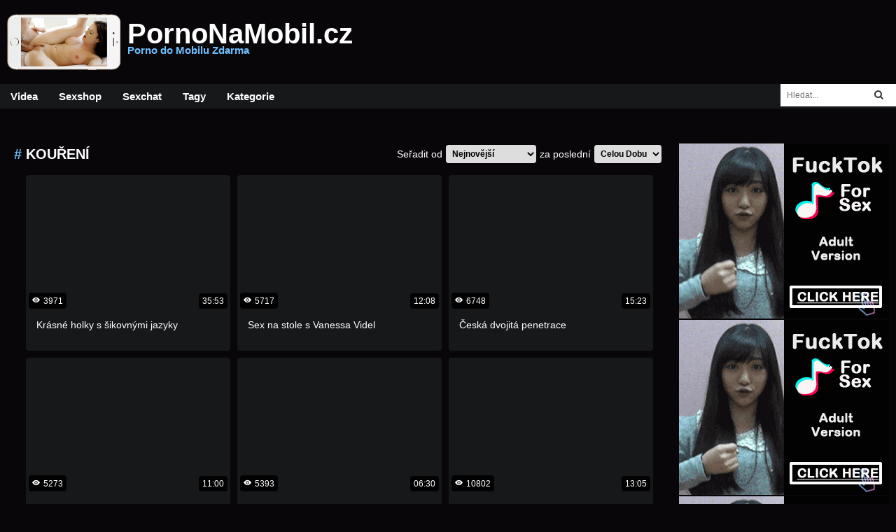

--- FILE ---
content_type: text/html; charset=UTF-8
request_url: https://pornonamobil.cz/koureni
body_size: 7962
content:
<!DOCTYPE html>
<html>
<head>
	<meta charset="UTF-8">
	<meta name="viewport" content="width=device-width, initial-scale=1">
	<title>kouření | PornoNaMobil.cz</title>
	<meta name="description" content="Porno do Mobilu Zdarma - Kvalitní Erotická Videa sbalená na cesty. HD Video se zaměřením na České Kundy, Teen, Mature, Brunetky, Milf atd. Porno na Mobil Zdarma">
	<meta name="keywords" content="Porno do Mobilu, Porno na Mobil, Sex Video, Sex, Porno, Masturbace, Porno v Mobilu, Porno Mobil, Porno pro Mobil, Porno do Mobilu Zdarma, Mobil, České Kundy, Český Sex, České Holky, Nahé Ženy">
	<link rel="shortcut icon" type="image/x-icon" href="https://pornonamobil.cz/favicon.ico">
	<link rel="stylesheet" href="//fonts.googleapis.com/css?family=Changa">
	<link rel="stylesheet" href="//cdnjs.cloudflare.com/ajax/libs/font-awesome/4.7.0/css/font-awesome.min.css">
	<link rel="stylesheet" href="/assets/reset.css">
	<link rel="stylesheet" href="/assets/index.css">
	<style>
	a { color: #6FC0FF; }
	.color, .color-hover:hover, .second-footer a:hover, .sidebar-cats a:hover, .sidebar-cats h1, .sidebar-cats .h1, .social-icon a:hover { color: #6FC0FF !important; }
	.background-color, .background-color-hover:hover { background-color: #6FC0FF !important; }
	.sidebar-cats .background-color:hover { color: #fff !important; }
	.pagination a, .sidebar-cats a { border-color: #6FC0FF !important; }
	.pagination .background-color { color: #fff !important; }
	#logo {
    width: 162px;
    height: 80px;
    background-size: cover;
}	</style>
	<script>
	BASE_URL = 'https://pornonamobil.cz';
	SITE = 15;
	LIMIT = 30;
	</script>
	<script src="/assets/jquery.min.js"></script>
	<script src="/assets/slideout.min.js"></script>
	<script src="/assets/index.js"></script>
	<script>
	$(function () {
		Previews.init()
		Gifs.init()
		Photos.init()

		var slideout = new Slideout({
			'panel': document.getElementById('panel'),
			'menu': document.getElementById('menu'),
			'padding': 256,
			'tolerance': 70,
			'side': 'right'
		})
		$('#menu-open').click(function () {
			slideout.toggle()
		})
		$('#search-open').click(function () {
			$('#search').toggle()
		})

			})
	</script>
	<!-- Global site tag (gtag.js) - Google Analytics -->
<script async src="https://www.googletagmanager.com/gtag/js?id=UA-120069304-25"></script>
<script>
  window.dataLayer = window.dataLayer || [];
  function gtag(){dataLayer.push(arguments);}
  gtag('js', new Date());

  gtag('config', 'UA-120069304-25');
</script>
<script type="application/javascript">
    var ad_idzone = "3955850",
    ad_popup_fallback = true,
    ad_popup_force = false,
    ad_chrome_enabled = true,
    ad_new_tab = false,
    ad_frequency_period = 1,
    ad_frequency_count = 3,
    ad_trigger_method = 3,
    ad_trigger_delay = 0; 
</script>
<script type="application/javascript" src="https://a.pemsrv.com/popunder1000.js"></script>
<script type="application/javascript" src="https://a.realsrv.com/video-slider.js"></script>
<script type="application/javascript">
var adConfig = {
    "idzone": 3955852,
    "frequency_period": 60,
    "close_after": 5,
    "sound_enabled": 0,
    "on_complete": "repeat",
    "branding_enabled": 0,
    "screen_density": 28
};
ExoVideoSlider.init(adConfig);
</script></head>
<body>
	<div id="panel">
		<div id="search-open"><img src="/assets/img/search-icon.png" width="22" height="22"></div>
		<div id="menu-open"><img src="/assets/img/menu-icon.png" width="28" height="20"></div>
		<div class="header1-background">
			<div class="header">
					<div class="logo row">
						<div id="logo"></div>
						<a href="https://pornonamobil.cz/">PornoNaMobil.cz<br><span class="color">Porno do Mobilu Zdarma</span></a>
					</div>
					<div></div>
			</div>
		</div>
		<div class="menu-wrapper">
			<div class="main-menu row">
				<select id="main-menu-select" onchange="location.href = this.value">
					<option value="https://pornonamobil.cz/">Videa</option>
																				<option rel="nofollow" value="http://www.ruzovyslon.cz/?a_aid=ruzovysloncz">Sexshop</option>
					<option rel="nofollow" value="http://tools.bongacams.com/promo.php?type=direct_link&c=377878&page=popular_chat&g=female&pt=http">Sexchat</option>
					<option value="https://pornonamobil.cz/tagy">Tagy</option>
					<option value="https://pornonamobil.cz/kategorie">Kategorie</option>
				</select>

				<a class="background-color-hover" href="https://pornonamobil.cz/">Videa</a>
																<a class="background-color-hover" rel="nofollow" href="http://www.ruzovyslon.cz/?a_aid=ruzovysloncz">Sexshop</a>
				<a class="background-color-hover" rel="nofollow" href="http://tools.bongacams.com/promo.php?type=direct_link&c=377878&page=popular_chat&g=female&pt=http">Sexchat</a>
				<a class="background-color-hover" href="https://pornonamobil.cz/tagy">Tagy</a>
				<a class="background-color-hover" href="https://pornonamobil.cz/kategorie">Kategorie</a>
				<div id="search">
					<form action="https://pornonamobil.cz/" method="GET">
						<input type="text" name="q" id="q" placeholder="Hledat...">
						<button type="submit" class="search-button"><i class="fa fa-search" aria-hidden="true"></i></button>
					</form>
				</div>
			</div>
		</div>

					<div class="banner-top-background">
				<div class="banner-top">
									</div>
			</div>
		
								<div class="main row">
				
				<div class="main-left column">
					<div class="main-top-menu row">
						<div class="row">
														<h1 style="margin: 15px 0; font-size: 20px; font-weight: bold;"><span class='color'>#</span> <span style='text-transform: uppercase;'>kouření</span></h1>
						</div>
						<form action="" method="get">
							<div class="row">
								<p>Seřadit od</p>
								<select name="serazeni" onchange="this.form.submit()">
																			<option value="nejnovejsi"  selected>Nejnovější</option>
																			<option value="nejvice-shlednuti" >Nejvíce Shlédnutí</option>
																			<option value="nejdelsi" >Nejdelší</option>
																			<option value="nahodne" >Náhodné</option>
																	</select>
								<p>za poslední</p>
								<select name="obdobi" onchange="this.form.submit()">
																			<option value="cela-doba"  selected>Celou Dobu</option>
																			<option value="den" >Den</option>
																			<option value="tyden" >Týden</option>
																			<option value="mesic" >Měsíc</option>
																	</select>
							</div>
						</form>
					</div>
																									<div class="main-content row">
						<div class='content'>
								<a href='https://pornonamobil.cz/video/krasne-holky-s-sikovnymi-jazyky' class='video' data-url='https://xhamster.com/videos/edging-compilation-8688512' data-id='1291'>
									<div class='img sliding-img' style='background-image: url("https://thumb-v-ec.xhcdn.com/t/512/640/7_8688512.jpg")' data-trailer='' data-srcset='https://thumb-v-ec.xhcdn.com/t/512/640/1_8688512.jpg;https://thumb-v-ec.xhcdn.com/t/512/640/2_8688512.jpg;https://thumb-v-ec.xhcdn.com/t/512/640/3_8688512.jpg;https://thumb-v-ec.xhcdn.com/t/512/640/4_8688512.jpg;https://thumb-v-ec.xhcdn.com/t/512/640/5_8688512.jpg;https://thumb-v-ec.xhcdn.com/t/512/640/6_8688512.jpg;https://thumb-v-ec.xhcdn.com/t/512/640/7_8688512.jpg;https://thumb-v-ec.xhcdn.com/t/512/640/8_8688512.jpg;https://thumb-v-ec.xhcdn.com/t/512/640/9_8688512.jpg'>
										<div class='upload-date'><svg style="margin-right: 5px;" xmlns="http://www.w3.org/2000/svg" width="11" height="11" viewBox="0 0 24 24" fill="#fff"><path d="M15 12c0 1.654-1.346 3-3 3s-3-1.346-3-3 1.346-3 3-3 3 1.346 3 3zm9-.449s-4.252 8.449-11.985 8.449c-7.18 0-12.015-8.449-12.015-8.449s4.446-7.551 12.015-7.551c7.694 0 11.985 7.551 11.985 7.551zm-7 .449c0-2.757-2.243-5-5-5s-5 2.243-5 5 2.243 5 5 5 5-2.243 5-5z"></path></svg>3971</div>
										<div class='duration'>35:53</div>
									</div>
									<div class='article-row-1'>
										<h2>Krásné holky s šikovnými jazyky</h2>
									</div>
								</a>
							</div><div class='content'>
								<a href='https://pornonamobil.cz/video/sex-na-stole-s-vanessa-videl' class='video' data-url='https://xhamster.com/videos/mature-office-fuck-with-vanessa-videl-8462368?from=video_promo' data-id='934'>
									<div class='img sliding-img' style='background-image: url("https://thumb-v-cl2.xhcdn.com/a/uChcjIpTh3wWmzecyBsb2g/008/462/368/1280x720.4.jpg")' data-trailer='' data-srcset=''>
										<div class='upload-date'><svg style="margin-right: 5px;" xmlns="http://www.w3.org/2000/svg" width="11" height="11" viewBox="0 0 24 24" fill="#fff"><path d="M15 12c0 1.654-1.346 3-3 3s-3-1.346-3-3 1.346-3 3-3 3 1.346 3 3zm9-.449s-4.252 8.449-11.985 8.449c-7.18 0-12.015-8.449-12.015-8.449s4.446-7.551 12.015-7.551c7.694 0 11.985 7.551 11.985 7.551zm-7 .449c0-2.757-2.243-5-5-5s-5 2.243-5 5 2.243 5 5 5 5-2.243 5-5z"></path></svg>5717</div>
										<div class='duration'>12:08</div>
									</div>
									<div class='article-row-1'>
										<h2>Sex na stole s Vanessa Videl</h2>
									</div>
								</a>
							</div><div class='content'>
								<a href='https://pornonamobil.cz/video/ceska-dvojita-penetrace' class='video' data-url='https://xhamster.com/videos/burning-desire-for-two-cocks-fourth-edition-8454802?ref=channel' data-id='797'>
									<div class='img sliding-img' style='background-image: url("https://thumb-v-cl2.xhcdn.com/a/-_CmBeaPR1rCmf5lvquxfQ/008/454/802/1280x720.10.jpg")' data-trailer='' data-srcset=''>
										<div class='upload-date'><svg style="margin-right: 5px;" xmlns="http://www.w3.org/2000/svg" width="11" height="11" viewBox="0 0 24 24" fill="#fff"><path d="M15 12c0 1.654-1.346 3-3 3s-3-1.346-3-3 1.346-3 3-3 3 1.346 3 3zm9-.449s-4.252 8.449-11.985 8.449c-7.18 0-12.015-8.449-12.015-8.449s4.446-7.551 12.015-7.551c7.694 0 11.985 7.551 11.985 7.551zm-7 .449c0-2.757-2.243-5-5-5s-5 2.243-5 5 2.243 5 5 5 5-2.243 5-5z"></path></svg>6748</div>
										<div class='duration'>15:23</div>
									</div>
									<div class='article-row-1'>
										<h2>Česká dvojitá penetrace</h2>
									</div>
								</a>
							</div><div class='content'>
								<a href='https://pornonamobil.cz/video/pornoherecka-julia-ann-si-vezme-obri-pero-do-pusinky' class='video' data-url='https://xhamster.com/videos/busty-blonde-milf-julia-ann-smokes-a-big-cock-cigarette-8425476?from=video_promo' data-id='764'>
									<div class='img sliding-img' style='background-image: url("https://thumb-v-cl2.xhcdn.com/a/NLM5l5bZ0u3MiGhAVWSxzg/008/425/476/1280x720.7.jpg")' data-trailer='' data-srcset=''>
										<div class='upload-date'><svg style="margin-right: 5px;" xmlns="http://www.w3.org/2000/svg" width="11" height="11" viewBox="0 0 24 24" fill="#fff"><path d="M15 12c0 1.654-1.346 3-3 3s-3-1.346-3-3 1.346-3 3-3 3 1.346 3 3zm9-.449s-4.252 8.449-11.985 8.449c-7.18 0-12.015-8.449-12.015-8.449s4.446-7.551 12.015-7.551c7.694 0 11.985 7.551 11.985 7.551zm-7 .449c0-2.757-2.243-5-5-5s-5 2.243-5 5 2.243 5 5 5 5-2.243 5-5z"></path></svg>5273</div>
										<div class='duration'>11:00</div>
									</div>
									<div class='article-row-1'>
										<h2>Pornoherečka Julia Ann si vezme obří péro do pusinky</h2>
									</div>
								</a>
							</div><div class='content'>
								<a href='https://pornonamobil.cz/video/oralek-boubelate-cernosky' class='video' data-url='https://xhamster.com/videos/ebony-bbw-cockriding-after-titfucking-and-bj-8364051?from=video_promo' data-id='671'>
									<div class='img sliding-img' style='background-image: url("https://thumb-v-cl2.xhcdn.com/a/fVsa4e4RiC1SW_tI4z88ZA/008/364/051/1280x720.10.jpg")' data-trailer='' data-srcset=''>
										<div class='upload-date'><svg style="margin-right: 5px;" xmlns="http://www.w3.org/2000/svg" width="11" height="11" viewBox="0 0 24 24" fill="#fff"><path d="M15 12c0 1.654-1.346 3-3 3s-3-1.346-3-3 1.346-3 3-3 3 1.346 3 3zm9-.449s-4.252 8.449-11.985 8.449c-7.18 0-12.015-8.449-12.015-8.449s4.446-7.551 12.015-7.551c7.694 0 11.985 7.551 11.985 7.551zm-7 .449c0-2.757-2.243-5-5-5s-5 2.243-5 5 2.243 5 5 5 5-2.243 5-5z"></path></svg>5393</div>
										<div class='duration'>06:30</div>
									</div>
									<div class='article-row-1'>
										<h2>Orálek boubelaté černošky</h2>
									</div>
								</a>
							</div><div class='content'>
								<a href='https://pornonamobil.cz/video/sexy-amaterska-milfka-si-zakouri-v-kuchyni-cela-naha' class='video' data-url='https://xhamster.com/videos/beautiful-woman-of-my-dreams2-czech-milf-921836?ref=channel' data-id='470'>
									<div class='img sliding-img' style='background-image: url("https://thumb-v-cl2.xhcdn.com/a/Iu1HkiklVupBr0a5ABAABg/000/921/836/1280x720.8.jpg")' data-trailer='' data-srcset=''>
										<div class='upload-date'><svg style="margin-right: 5px;" xmlns="http://www.w3.org/2000/svg" width="11" height="11" viewBox="0 0 24 24" fill="#fff"><path d="M15 12c0 1.654-1.346 3-3 3s-3-1.346-3-3 1.346-3 3-3 3 1.346 3 3zm9-.449s-4.252 8.449-11.985 8.449c-7.18 0-12.015-8.449-12.015-8.449s4.446-7.551 12.015-7.551c7.694 0 11.985 7.551 11.985 7.551zm-7 .449c0-2.757-2.243-5-5-5s-5 2.243-5 5 2.243 5 5 5 5-2.243 5-5z"></path></svg>10802</div>
										<div class='duration'>13:05</div>
									</div>
									<div class='article-row-1'>
										<h2>Sexy amatérská milfka si zakouří v kuchyni celá náhá</h2>
									</div>
								</a>
							</div><div class='content'>
								<a href='https://pornonamobil.cz/video/pornoherecka-s-malymi-prsa-ale-velkym-zadeckem' class='video' data-url='https://xhamster.com/videos/hot-czech-babe-cindy-rough-fuck-by-big-dick-male-860636?ref=channel' data-id='415'>
									<div class='img sliding-img' style='background-image: url("https://thumb-v-cl2.xhcdn.com/a/a8pL-BsPbGRQwNi6GCoZzQ/000/860/636/1280x720.5.jpg")' data-trailer='' data-srcset=''>
										<div class='upload-date'><svg style="margin-right: 5px;" xmlns="http://www.w3.org/2000/svg" width="11" height="11" viewBox="0 0 24 24" fill="#fff"><path d="M15 12c0 1.654-1.346 3-3 3s-3-1.346-3-3 1.346-3 3-3 3 1.346 3 3zm9-.449s-4.252 8.449-11.985 8.449c-7.18 0-12.015-8.449-12.015-8.449s4.446-7.551 12.015-7.551c7.694 0 11.985 7.551 11.985 7.551zm-7 .449c0-2.757-2.243-5-5-5s-5 2.243-5 5 2.243 5 5 5 5-2.243 5-5z"></path></svg>14881</div>
										<div class='duration'>05:25</div>
									</div>
									<div class='article-row-1'>
										<h2>Pornoherečka s malými prsa ale velkým zadečkem</h2>
									</div>
								</a>
							</div><div class='content'>
								<a href='https://pornonamobil.cz/video/ceska-se-postara-o-uspokojena-pera-sveho-pritele' class='video' data-url='https://xhamster.com/videos/young-czech-couple-409973?ref=channel' data-id='274'>
									<div class='img sliding-img' style='background-image: url("https://thumb-v-cl2.xhcdn.com/a/1xm67Ax7zP2SRtzbJ3r4gg/000/409/973/1280x720.3.jpg")' data-trailer='' data-srcset=''>
										<div class='upload-date'><svg style="margin-right: 5px;" xmlns="http://www.w3.org/2000/svg" width="11" height="11" viewBox="0 0 24 24" fill="#fff"><path d="M15 12c0 1.654-1.346 3-3 3s-3-1.346-3-3 1.346-3 3-3 3 1.346 3 3zm9-.449s-4.252 8.449-11.985 8.449c-7.18 0-12.015-8.449-12.015-8.449s4.446-7.551 12.015-7.551c7.694 0 11.985 7.551 11.985 7.551zm-7 .449c0-2.757-2.243-5-5-5s-5 2.243-5 5 2.243 5 5 5 5-2.243 5-5z"></path></svg>8541</div>
										<div class='duration'>03:25</div>
									</div>
									<div class='article-row-1'>
										<h2>Češka se postará o uspokojená péra svého přítele</h2>
									</div>
								</a>
							</div><div class='content'>
								<a href='https://pornonamobil.cz/video/vykoureni-pritelova-penisu' class='video' data-url='https://xhamster.com/videos/czech-amateur-sex-259249?ref=channel' data-id='260'>
									<div class='img sliding-img' style='background-image: url("https://thumb-v-cl2.xhcdn.com/a/o4howh_k3wQ44YWn82nwuw/000/259/249/1280x720.3.jpg")' data-trailer='' data-srcset=''>
										<div class='upload-date'><svg style="margin-right: 5px;" xmlns="http://www.w3.org/2000/svg" width="11" height="11" viewBox="0 0 24 24" fill="#fff"><path d="M15 12c0 1.654-1.346 3-3 3s-3-1.346-3-3 1.346-3 3-3 3 1.346 3 3zm9-.449s-4.252 8.449-11.985 8.449c-7.18 0-12.015-8.449-12.015-8.449s4.446-7.551 12.015-7.551c7.694 0 11.985 7.551 11.985 7.551zm-7 .449c0-2.757-2.243-5-5-5s-5 2.243-5 5 2.243 5 5 5 5-2.243 5-5z"></path></svg>13707</div>
										<div class='duration'>25:39</div>
									</div>
									<div class='article-row-1'>
										<h2>Vykouření přítelova penisu</h2>
									</div>
								</a>
							</div><div class='content'>
								<a href='https://pornonamobil.cz/video/hladova-ceska-zrzka' class='video' data-url='https://xhamster.com/videos/daria-czech-bathtub-blowjob-fm14-125237?ref=channel' data-id='233'>
									<div class='img sliding-img' style='background-image: url("https://thumb-v-cl2.xhcdn.com/a/TPUFTovjyQlSHLgAn1hsFg/000/125/237/1280x720.3.jpg")' data-trailer='' data-srcset=''>
										<div class='upload-date'><svg style="margin-right: 5px;" xmlns="http://www.w3.org/2000/svg" width="11" height="11" viewBox="0 0 24 24" fill="#fff"><path d="M15 12c0 1.654-1.346 3-3 3s-3-1.346-3-3 1.346-3 3-3 3 1.346 3 3zm9-.449s-4.252 8.449-11.985 8.449c-7.18 0-12.015-8.449-12.015-8.449s4.446-7.551 12.015-7.551c7.694 0 11.985 7.551 11.985 7.551zm-7 .449c0-2.757-2.243-5-5-5s-5 2.243-5 5 2.243 5 5 5 5-2.243 5-5z"></path></svg>10566</div>
										<div class='duration'>17:57</div>
									</div>
									<div class='article-row-1'>
										<h2>Hladová česká zrzka</h2>
									</div>
								</a>
							</div><div class='content'>
								<a href='https://pornonamobil.cz/video/par-asiatu-ukoji-sve-choutky-na-zahradnim-stole' class='video' data-url='https://xhamster.com/videos/fucking-horny-asian-fiance-outdoors-8230218' data-id='216'>
									<div class='img sliding-img' style='background-image: url("https://thumb-v-cl2.xhcdn.com/a/Yt172BTKIA0Hl14T-y4NLg/008/230/218/1280x720.10.jpg")' data-trailer='' data-srcset=''>
										<div class='upload-date'><svg style="margin-right: 5px;" xmlns="http://www.w3.org/2000/svg" width="11" height="11" viewBox="0 0 24 24" fill="#fff"><path d="M15 12c0 1.654-1.346 3-3 3s-3-1.346-3-3 1.346-3 3-3 3 1.346 3 3zm9-.449s-4.252 8.449-11.985 8.449c-7.18 0-12.015-8.449-12.015-8.449s4.446-7.551 12.015-7.551c7.694 0 11.985 7.551 11.985 7.551zm-7 .449c0-2.757-2.243-5-5-5s-5 2.243-5 5 2.243 5 5 5 5-2.243 5-5z"></path></svg>6614</div>
										<div class='duration'>17:59</div>
									</div>
									<div class='article-row-1'>
										<h2>Pár asiatů ukojí své choutky na zahradním stole</h2>
									</div>
								</a>
							</div><div class='content'>
								<a href='https://pornonamobil.cz/video/doktor-suka-s-pacientkou-na-pracovnim-stole' class='video' data-url='https://xhamster.com/videos/fakehospital-horny-saleswoman-strikes-a-deal-with-the-dr-4377388?from=video_promo' data-id='214'>
									<div class='img sliding-img' style='background-image: url("https://thumb-v-cl2.xhcdn.com/a/lxmV-nUTR9KQzG5e4k5n3A/004/377/388/1280x720.3.jpg")' data-trailer='' data-srcset=''>
										<div class='upload-date'><svg style="margin-right: 5px;" xmlns="http://www.w3.org/2000/svg" width="11" height="11" viewBox="0 0 24 24" fill="#fff"><path d="M15 12c0 1.654-1.346 3-3 3s-3-1.346-3-3 1.346-3 3-3 3 1.346 3 3zm9-.449s-4.252 8.449-11.985 8.449c-7.18 0-12.015-8.449-12.015-8.449s4.446-7.551 12.015-7.551c7.694 0 11.985 7.551 11.985 7.551zm-7 .449c0-2.757-2.243-5-5-5s-5 2.243-5 5 2.243 5 5 5 5-2.243 5-5z"></path></svg>14643</div>
										<div class='duration'>11:58</div>
									</div>
									<div class='article-row-1'>
										<h2>Doktor šuká s pacientkou na pracovním stole</h2>
									</div>
								</a>
							</div><div class='content'>
								<a href='https://pornonamobil.cz/video/plandajici-prsa-krasne-obony' class='video' data-url='https://xhamster.com/videos/blackvalleygirls-sexy-teen-steals-white-girls-boyfriend-8191106' data-id='96'>
									<div class='img sliding-img' style='background-image: url("https://thumb-v-cl2.xhcdn.com/a/2ELWEv0IyepjQ5BNzsPWgA/008/191/106/1280x720.5.jpg")' data-trailer='' data-srcset=''>
										<div class='upload-date'><svg style="margin-right: 5px;" xmlns="http://www.w3.org/2000/svg" width="11" height="11" viewBox="0 0 24 24" fill="#fff"><path d="M15 12c0 1.654-1.346 3-3 3s-3-1.346-3-3 1.346-3 3-3 3 1.346 3 3zm9-.449s-4.252 8.449-11.985 8.449c-7.18 0-12.015-8.449-12.015-8.449s4.446-7.551 12.015-7.551c7.694 0 11.985 7.551 11.985 7.551zm-7 .449c0-2.757-2.243-5-5-5s-5 2.243-5 5 2.243 5 5 5 5-2.243 5-5z"></path></svg>10871</div>
										<div class='duration'>09:29</div>
									</div>
									<div class='article-row-1'>
										<h2>Plandající prsa krásné obony</h2>
									</div>
								</a>
							</div><div class='content'>
								<a href='https://pornonamobil.cz/video/ebony-si-uziva-sukani-zezadu' class='video' data-url='https://xhamster.com/videos/nf-busty-curvy-ebony-cassidy-banks-rides-white-cock-8094317?from=video_promo' data-id='118'>
									<div class='img sliding-img' style='background-image: url("https://thumb-v-cl2.xhcdn.com/a/j4ci_IKeELfb32bP0ukD2w/008/094/317/1280x720.6.jpg")' data-trailer='' data-srcset=''>
										<div class='upload-date'><svg style="margin-right: 5px;" xmlns="http://www.w3.org/2000/svg" width="11" height="11" viewBox="0 0 24 24" fill="#fff"><path d="M15 12c0 1.654-1.346 3-3 3s-3-1.346-3-3 1.346-3 3-3 3 1.346 3 3zm9-.449s-4.252 8.449-11.985 8.449c-7.18 0-12.015-8.449-12.015-8.449s4.446-7.551 12.015-7.551c7.694 0 11.985 7.551 11.985 7.551zm-7 .449c0-2.757-2.243-5-5-5s-5 2.243-5 5 2.243 5 5 5 5-2.243 5-5z"></path></svg>9368</div>
										<div class='duration'>11:56</div>
									</div>
									<div class='article-row-1'>
										<h2>Ebony si užívá šukání zezadu</h2>
									</div>
								</a>
							</div><div class='content'>
								<a href='https://pornonamobil.cz/video/fitness-kundicka-s-prirodnimi-prsy' class='video' data-url='https://xhamster.com/videos/booty-queen-teen-claudia-bavel-8072418?from=video_promo' data-id='79'>
									<div class='img sliding-img' style='background-image: url("https://thumb-v-cl2.xhcdn.com/a/kjoL9fpmTVrelyAPFQNt8Q/008/072/418/1280x720.10.jpg")' data-trailer='' data-srcset=''>
										<div class='upload-date'><svg style="margin-right: 5px;" xmlns="http://www.w3.org/2000/svg" width="11" height="11" viewBox="0 0 24 24" fill="#fff"><path d="M15 12c0 1.654-1.346 3-3 3s-3-1.346-3-3 1.346-3 3-3 3 1.346 3 3zm9-.449s-4.252 8.449-11.985 8.449c-7.18 0-12.015-8.449-12.015-8.449s4.446-7.551 12.015-7.551c7.694 0 11.985 7.551 11.985 7.551zm-7 .449c0-2.757-2.243-5-5-5s-5 2.243-5 5 2.243 5 5 5 5-2.243 5-5z"></path></svg>12382</div>
										<div class='duration'>08:00</div>
									</div>
									<div class='article-row-1'>
										<h2>Fitness kundička s přírodními prsy</h2>
									</div>
								</a>
							</div><div class='content'>
								<a href='https://pornonamobil.cz/video/blowjob-od-krasne-ceske-blondynky' class='video' data-url='https://xhamster.com/videos/carisha-from-femjoy-gives-blowjob-enhanced-quality-5926208' data-id='67'>
									<div class='img sliding-img' style='background-image: url("https://thumb-v-cl2.xhcdn.com/a/AaD1O9Szi2H_nc_AO7y9Hg/005/926/208/1280x720.5.jpg")' data-trailer='' data-srcset=''>
										<div class='upload-date'><svg style="margin-right: 5px;" xmlns="http://www.w3.org/2000/svg" width="11" height="11" viewBox="0 0 24 24" fill="#fff"><path d="M15 12c0 1.654-1.346 3-3 3s-3-1.346-3-3 1.346-3 3-3 3 1.346 3 3zm9-.449s-4.252 8.449-11.985 8.449c-7.18 0-12.015-8.449-12.015-8.449s4.446-7.551 12.015-7.551c7.694 0 11.985 7.551 11.985 7.551zm-7 .449c0-2.757-2.243-5-5-5s-5 2.243-5 5 2.243 5 5 5 5-2.243 5-5z"></path></svg>11262</div>
										<div class='duration'>10:36</div>
									</div>
									<div class='article-row-1'>
										<h2>Blowjob od krásné české blondýnky</h2>
									</div>
								</a>
							</div>					</div>
					<div class="pagination row">
						<ul class="row">
							<li><a class='background-color-hover color background-color' href='koureni?strana=1'>1</a></li>						</ul>
					</div>
				</div>
				<div class="sidebar-right">
											<div class="banner">
							<iframe src="//ads.exosrv.com/iframe.php?idzone=2764752&size=300x250" width="300" height="250" scrolling="no" marginwidth="0" marginheight="0" frameborder="0"></iframe>						</div>
											<div class="banner">
							<iframe src="//ads.exosrv.com/iframe.php?idzone=2764752&size=300x250" width="300" height="250" scrolling="no" marginwidth="0" marginheight="0" frameborder="0"></iframe>						</div>
											<div class="banner">
							<iframe src="//ads.exosrv.com/iframe.php?idzone=2764752&size=300x250" width="300" height="250" scrolling="no" marginwidth="0" marginheight="0" frameborder="0"></iframe>						</div>
											<div class="banner">
							<iframe src="//ads.exosrv.com/iframe.php?idzone=2764752&size=300x250" width="300" height="250" scrolling="no" marginwidth="0" marginheight="0" frameborder="0"></iframe>						</div>
											<div class="banner">
							<iframe src="//ads.exosrv.com/iframe.php?idzone=2764752&size=300x250" width="300" height="250" scrolling="no" marginwidth="0" marginheight="0" frameborder="0"></iframe>						</div>
											<div class="banner">
							<iframe src="//ads.exosrv.com/iframe.php?idzone=2764752&size=300x250" width="300" height="250" scrolling="no" marginwidth="0" marginheight="0" frameborder="0"></iframe>						</div>
											<div class="banner">
							<iframe src="//ads.exosrv.com/iframe.php?idzone=2764752&size=300x250" width="300" height="250" scrolling="no" marginwidth="0" marginheight="0" frameborder="0"></iframe>						</div>
										<div class="banner">
						<iframe src="//ads.exosrv.com/iframe.php?idzone=2764752&size=300x250" width="300" height="250" scrolling="no" marginwidth="0" marginheight="0" frameborder="0"></iframe>					</div>
					<div class="banner">
						<iframe src="//ads.exosrv.com/iframe.php?idzone=2764752&size=300x250" width="300" height="250" scrolling="no" marginwidth="0" marginheight="0" frameborder="0"></iframe>					</div>
				</div>
			</div>
		
					<div class="tags column">
				<p><i class="color"># # #</i> Popularní Tagy: <i class="color"># # #</i></p>
				<ul class="row">
											<li><a href="https://pornonamobil.cz/na-konicka"><i class="color">#</i> na koníčka</a></li>
											<li><a href="https://pornonamobil.cz/sex-v-praci"><i class="color">#</i> sex v práci</a></li>
											<li><a href="https://pornonamobil.cz/par"><i class="color">#</i> pár</a></li>
											<li><a href="https://pornonamobil.cz/sex-za-jizdy"><i class="color">#</i> sex za jízdy</a></li>
											<li><a href="https://pornonamobil.cz/porna"><i class="color">#</i> porna</a></li>
											<li><a href="https://pornonamobil.cz/pozice-zezadu"><i class="color">#</i> pozice zezadu</a></li>
											<li><a href="https://pornonamobil.cz/pero-mezi-kozy"><i class="color">#</i> péro mezi kozy</a></li>
											<li><a href="https://pornonamobil.cz/chlupata-teenka"><i class="color">#</i> chlupatá teenka</a></li>
											<li><a href="https://pornonamobil.cz/sukani-pornoherecky"><i class="color">#</i> šukání pornoherečky</a></li>
											<li><a href="https://pornonamobil.cz/bbc-v-analu"><i class="color">#</i> bbc v análu</a></li>
											<li><a href="https://pornonamobil.cz/na-verejnosti"><i class="color">#</i> na veřejnosti</a></li>
											<li><a href="https://pornonamobil.cz/zhava-boubelka"><i class="color">#</i> žhavá boubelka</a></li>
											<li><a href="https://pornonamobil.cz/porno-blowjob"><i class="color">#</i> porno blowjob</a></li>
											<li><a href="https://pornonamobil.cz/uplatna-holka"><i class="color">#</i> úplatná holka</a></li>
											<li><a href="https://pornonamobil.cz/publicagent"><i class="color">#</i> publicagent</a></li>
											<li><a href="https://pornonamobil.cz/boubelata-milfka"><i class="color">#</i> boubelatá milfka</a></li>
											<li><a href="https://pornonamobil.cz/velke-umele-kozy"><i class="color">#</i> velké umělé kozy</a></li>
											<li><a href="https://pornonamobil.cz/nemecke-teenky"><i class="color">#</i> německé teenky</a></li>
											<li><a href="https://pornonamobil.cz/cop"><i class="color">#</i> cop</a></li>
											<li><a href="https://pornonamobil.cz/spolknuti-sperma"><i class="color">#</i> spolknutí sperma</a></li>
											<li><a href="https://pornonamobil.cz/dum-matky"><i class="color">#</i> dům matky</a></li>
											<li><a href="https://pornonamobil.cz/tetovana-kunda"><i class="color">#</i> tetovaná kunda</a></li>
											<li><a href="https://pornonamobil.cz/obrovske-prirodni-prsa"><i class="color">#</i> obrovské přírodní prsa</a></li>
											<li><a href="https://pornonamobil.cz/sexik"><i class="color">#</i> sexík</a></li>
											<li><a href="https://pornonamobil.cz/anglicanka"><i class="color">#</i> angličanka</a></li>
											<li><a href="https://pornonamobil.cz/18ti-leta"><i class="color">#</i> 18ti letá</a></li>
											<li><a href="https://pornonamobil.cz/dve-teenky"><i class="color">#</i> dvě teenky</a></li>
											<li><a href="https://pornonamobil.cz/lizani-chlupate-kundy"><i class="color">#</i> lízání chlupaté kundy</a></li>
											<li><a href="https://pornonamobil.cz/cesky-pov"><i class="color">#</i> český pov</a></li>
											<li><a href="https://pornonamobil.cz/bbw-hd"><i class="color">#</i> bbw hd</a></li>
											<li><a href="https://pornonamobil.cz/sex-mezi-kamarady"><i class="color">#</i> sex mezi kamarády</a></li>
											<li><a href="https://pornonamobil.cz/mlada-holka-s-dedou"><i class="color">#</i> mladá holka s dědou</a></li>
											<li><a href="https://pornonamobil.cz/poloha-zezadu"><i class="color">#</i> poloha zezadu</a></li>
											<li><a href="https://pornonamobil.cz/kourene-velkeho-pera"><i class="color">#</i> kouřené velkého péra</a></li>
											<li><a href="https://pornonamobil.cz/pov-hd-video"><i class="color">#</i> pov hd video</a></li>
											<li><a href="https://pornonamobil.cz/pod-posteli"><i class="color">#</i> pod postelí</a></li>
											<li><a href="https://pornonamobil.cz/rodinny-sex"><i class="color">#</i> rodinný sex</a></li>
											<li><a href="https://pornonamobil.cz/cumshot-do-pusy"><i class="color">#</i> cumshot do pusy</a></li>
											<li><a href="https://pornonamobil.cz/lizani-prsou"><i class="color">#</i> lízání prsou</a></li>
											<li><a href="https://pornonamobil.cz/sex-za-prachy"><i class="color">#</i> sex za prachy</a></li>
											<li><a href="https://pornonamobil.cz/nadrzena-manzelka"><i class="color">#</i> nadržená manželka</a></li>
											<li><a href="https://pornonamobil.cz/bratranec"><i class="color">#</i> bratranec</a></li>
											<li><a href="https://pornonamobil.cz/ceska-studentka"><i class="color">#</i> česká studentka</a></li>
											<li><a href="https://pornonamobil.cz/amatersky-blowjob"><i class="color">#</i> amatérský blowjob</a></li>
											<li><a href="https://pornonamobil.cz/ceska-masturbace"><i class="color">#</i> česká masturbace</a></li>
											<li><a href="https://pornonamobil.cz/sexy-kocka"><i class="color">#</i> sexy kočka</a></li>
											<li><a href="https://pornonamobil.cz/skryta-kamera"><i class="color">#</i> skrytá kamera</a></li>
											<li><a href="https://pornonamobil.cz/prsata-blondynka"><i class="color">#</i> prsatá blondýnka</a></li>
											<li><a href="https://pornonamobil.cz/pornohvezda"><i class="color">#</i> pornohvězda</a></li>
											<li><a href="https://pornonamobil.cz/kundy-ve-skole"><i class="color">#</i> kundy ve škole</a></li>
											<li><a href="https://pornonamobil.cz/eskort-kurva"><i class="color">#</i> eskort kurva</a></li>
											<li><a href="https://pornonamobil.cz/porno-sestry"><i class="color">#</i> porno sestry</a></li>
											<li><a href="https://pornonamobil.cz/escort-kurva"><i class="color">#</i> escort kurva</a></li>
										<li class="see-all-tags"><a class="color" href="https://pornonamobil.cz/tagy">Vše</a></li>
				</ul>
			</div>

			<div class="banner-top-background">
				<div class="banner-top">
									</div>
			</div>
		
		<div class="first-footer-background">
			<div class="first-footer row">
									<div class="banner">
						<iframe src="//ads.exosrv.com/iframe.php?idzone=2764752&size=300x250" width="300" height="250" scrolling="no" marginwidth="0" marginheight="0" frameborder="0"></iframe>					</div>
									<div class="banner">
						<iframe src="//ads.exosrv.com/iframe.php?idzone=2764752&size=300x250" width="300" height="250" scrolling="no" marginwidth="0" marginheight="0" frameborder="0"></iframe>					</div>
									<div class="banner">
						<iframe src="//ads.exosrv.com/iframe.php?idzone=2764752&size=300x250" width="300" height="250" scrolling="no" marginwidth="0" marginheight="0" frameborder="0"></iframe>					</div>
									<div class="banner">
						<iframe src="//ads.exosrv.com/iframe.php?idzone=2764752&size=300x250" width="300" height="250" scrolling="no" marginwidth="0" marginheight="0" frameborder="0"></iframe>					</div>
							</div>
		</div>

		<div class="second-footer row"><p>Pro všechny milovníky mobilního porna jsme pro vás spustili portál pornonamobil.cz, kde si přímo na váš mobilním telefonu můžete shlédnout tisíce porno videí zdarma. Perfektní porno server pro sledování vašich oblíbených porno videí na vašem mobilním telefonu nebo tabletu. Na webu pornonamobil.cz jsou všechny porno videa přizpůsobena právě pro sledování na přenosných zařízeních a vy si tak zde můžete vychutnat to pravé mobilní porno. Videa pro vás každý den aktualizujeme a přinášíme vám tak stále něco nového!</p></div>

		<footer>
			<div class="second-footer-background">
				<div class="second-footer row">
					<p><br>
<a title="Ceske Porno" href="http://www.ceskeporno.cz" target="_blank">Ceske Porno</a>. <a href="https://www.sexy-eroticke-povidky.cz/">Porno Povídky</a>. <a title="Porno" href="https://www.pornovidea.sk" target="_blank">Porno</a>. Sex a <a title="Ceske Porno" href="http://www.ceske-kundy.cz" target="_blank">Porno</a>. České <a title="Porno Zdarma" href="http://www.porno-videa-zdarma.cz" target="_blank">Porno Zdarma</a><a title="Porno" href="http://www.pornu.cz">Porno</a>
<<br><a href="https://porno.surf/">Porn.Surf</a> / <a href="https://toppornguide.com/">TopPornGuide</a> / <a href="https://rankedpornsites.com">RankedPornSites</a> / <a href="https://thepornmap.com/">ThePornMap</a> / <a href="https://jerkdude.com">Top Porn Sites</a> / <a href="https://thepornlinks.com/">The Porn Links</a> / <a href="https://pornheli.com/">PornHeli</a> / <a href="https://igaychat.com/">Porn Live Gay</a> / <a href="https://Dachix.com/">Live Sex</a> / <a href="https://LivePornGirls.com/">Live Porn</a> / <a href="https://pornwhitelist.com/">Best Porn White List</a> / <a href="https://www.thepornlist.net/">Best Porn List</a> / <a href="https://thebestfetishsites.com/">Best Fetish Porn Sites</a> / <a href="https://indianpornlist.com/">IndianPornList</a> / <a href="http://modelsfreecams.com/top-10-hottest-pale-white-skin-porn-stars/">Pale Pornstar</a> / <a href="https://clickxxx.net/asian-porn-videos/">Asian Porn Videos</a> / DobryPrivat.cz – <a href="https://dobryprivat.cz/praktiky/sex-po-telefonu/">SEX po Telefonu</a> / <a href="https://www.massagehall.cz/cs/massages/pussycat-masaz/">Pussycat masáž v Praze</a> / <a href="https://naprivat.net/?utm_source=MV&utm_medium=zpetny&utm_campaign=pornonamobil.cz">Sex na privátu</a> / <a href="https://eroguide.cz/">Holky na sex</a></p>
				</div>
			</div>
			<div class="third-footer-background">
				<div class="third-footer">
					<p>Copyright © 2017 PornoNaMobil.cz. Všechny práva vyhrazené.</p>
					<div class="social-icon">
						<ul>
							<li><a href='https://pornonamobil.cz/o-nas'>O Nás</a></li><li><a href='https://pornonamobil.cz/kontakt'>Kontakt</a></li><li><a href='https://pornonamobil.cz/vseobecne-podminky'>Všeobecné Podmínky</a></li><li><a href='https://uncams.com/'>Dívky Webcam Živě</a></li><li><a href='https://pornonamobil.cz/'></a></li><li><a href='https://pornonamobil.cz/'></a></li><li><a href='https://pornonamobil.cz/'></a></li>						</ul>
					</div>
				</div>
			</div>
		</footer>
	</div>

	<div id="menu">
		<a1 href="https://pornonamobil.cz/">Vše</a>
								<a href="https://pornonamobil.cz/amateri">Amatéři</a>
								<a href="https://pornonamobil.cz/anal">Anál</a>
								<a href="https://pornonamobil.cz/bdsm">BDSM</a>
								<a href="https://pornonamobil.cz/blondynky">Blondýnky</a>
								<a href="https://pornonamobil.cz/boubelky">Boubelky</a>
								<a href="https://pornonamobil.cz/brunety">Brunety</a>
								<a href="https://pornonamobil.cz/bukkake">Bukkake</a>
								<a href="https://pornonamobil.cz/cernosi">Černoši</a>
								<a href="https://pornonamobil.cz/chlupate-kundy">Chlupaté Kundy</a>
								<a href="https://pornonamobil.cz/creampie">Creampie</a>
								<a href="https://pornonamobil.cz/czech-casting">Czech Casting</a>
								<a href="https://pornonamobil.cz/deepthroat">Deepthroat</a>
								<a href="https://pornonamobil.cz/dlouha-videa">Dlouhá Videa</a>
								<a href="https://pornonamobil.cz/eroticke-masaze">Erotické Masáže</a>
								<a href="https://pornonamobil.cz/fetis">Fetiš</a>
								<a href="https://pornonamobil.cz/footjob">Footjob</a>
								<a href="https://pornonamobil.cz/gangbang">GangBang</a>
								<a href="https://pornonamobil.cz/gay">Gay</a>
								<a href="https://pornonamobil.cz/hd-porno">HD Porno</a>
								<a href="https://pornonamobil.cz/hardcore">Hardcore</a>
								<a href="https://pornonamobil.cz/honeni">Honění</a>
								<a href="https://pornonamobil.cz/incest">Incest</a>
								<a href="https://pornonamobil.cz/kurvy">Kurvy</a>
								<a href="https://pornonamobil.cz/lesbicky">Lesbičky</a>
								<a href="https://pornonamobil.cz/masturbace">Masturbace</a>
								<a href="https://pornonamobil.cz/mature">Mature</a>
								<a href="https://pornonamobil.cz/milf">Milf</a>
								<a href="https://pornonamobil.cz/oralni-sex">Orální Sex</a>
								<a href="https://pornonamobil.cz/orgie">Orgie</a>
								<a href="https://pornonamobil.cz/pov">POV</a>
								<a href="https://pornonamobil.cz/pissing">Pissing</a>
								<a href="https://pornonamobil.cz/porno-filmy">Porno Filmy</a>
								<a href="https://pornonamobil.cz/pornohvezdy">Pornohvězdy</a>
								<a href="https://pornonamobil.cz/public-agent">Public Agent</a>
								<a href="https://pornonamobil.cz/rychly-prachy">Rychlý Prachy</a>
								<a href="https://pornonamobil.cz/sex-na-verejnosti">Sex na Veřejnosti</a>
								<a href="https://pornonamobil.cz/sex-v-aute">Sex v Autě</a>
								<a href="https://pornonamobil.cz/sex-v-prirode">Sex v Přírodě</a>
								<a href="https://pornonamobil.cz/shemale">Shemale</a>
								<a href="https://pornonamobil.cz/skupinovy-sex">Skupinový Sex</a>
								<a href="https://pornonamobil.cz/softcore">Softcore</a>
								<a href="https://pornonamobil.cz/sperma-v-pochve">Sperma v Pochvě</a>
								<a href="https://pornonamobil.cz/squirt">Squirt</a>
								<a href="https://pornonamobil.cz/strikani">Stříkání</a>
								<a href="https://pornonamobil.cz/swingers">Swingers</a>
								<a href="https://pornonamobil.cz/teen">Teen</a>
								<a href="https://pornonamobil.cz/vr-porno">VR Porno</a>
								<a href="https://pornonamobil.cz/velka-prsa">Velká Prsa</a>
								<a href="https://pornonamobil.cz/voyeur">Voyeur</a>
								<a href="https://pornonamobil.cz/webkamery">Webkamery</a>
								<a href="https://pornonamobil.cz/zrale-zeny">Zralé Ženy</a>
								<a href="https://pornonamobil.cz/zrzky">Zrzky</a>
			</div>

	<a href="https://www.toplist.cz"><script language="JavaScript" type="text/javascript">
<!--
document.write('<img src="https://toplist.cz/dot.asp?id=1794993&http='+
escape(document.referrer)+'&t='+escape(document.title)+
'&wi='+escape(window.screen.width)+'&he='+escape(window.screen.height)+'&cd='+
escape(window.screen.colorDepth)+'" width="1" height="1" border=0 alt="TOPlist" />');
//--></script><noscript><img src="https://toplist.cz/dot.asp?id=1794993" border="0"
alt="TOPlist" width="1" height="1" /></noscript></a></body>
</html>

--- FILE ---
content_type: text/html; charset=UTF-8
request_url: https://ads.exosrv.com/iframe.php?idzone=2764752&size=300x250
body_size: 56
content:

<!DOCTYPE html>
<body style="margin:0px;">
    <script async type="application/javascript" src="https://a.exosrv.com/build-iframe-js-url.js?idzone=2764752"></script>
    <script async type="application/javascript" src="https://a.exosrv.com/ad-provider.js"></script>
</body>


--- FILE ---
content_type: application/xml; charset=utf-8
request_url: https://live.trmzum.com/vast.go?spaceid=11685313&subid=PR_exo_us_7816444_pornonamobil.cz
body_size: 3927
content:
<?xml version="1.0" encoding="UTF-8"?><VAST version="3.0"> <Error><![CDATA[https://live.trmzum.com/vast.go?spaceid=11685313&act=error&code=[ERRORCODE]]]></Error><Ad id="1"><InLine><AdSystem>Admoxi</AdSystem><AdTitle><![CDATA[Undress me [844 tokens left] // #dance #anal #young #twerk #natural]]></AdTitle><Description><![CDATA[]]></Description><Impression><![CDATA[https://live.trmzum.com/vast.go?spaceid=11685313&act=logimp&xref=[base64]]]></Impression><Creatives><Creative sequence="1" id="1"><Linear skipoffset="00:00:05"><Duration>00:00:30</Duration><TrackingEvents><Tracking event="midpoint"><![CDATA[https://live.trmzum.com/vast.go?spaceid=11685313&act=midpoint&xref=[base64]]]></Tracking></TrackingEvents><VideoClicks><ClickThrough><![CDATA[https://live.trmzum.com/click.go?xref=[base64]]]></ClickThrough><ClickTracking></ClickTracking></VideoClicks><MediaFiles><MediaFile delivery="progressive" bitrate="176815" type="video/mp4"><![CDATA[https://cdn.trudigo.com/data/creatives/20298/255187.mp4]]></MediaFile><MediaFile delivery="streaming" bitrate="176815" type="application/x-mpegURL"><![CDATA[https://edge16-fra.live.mmcdn.com/live-hls/amlst:alissa_wxw-sd-52e9c298cabbe865e6f08ce11dbfe064179dca8a1e2b688f8185dc666d6412ec_trns_h264/playlist.m3u8]]></MediaFile></MediaFiles></Linear></Creative></Creatives></InLine></Ad></VAST>

--- FILE ---
content_type: text/xml;charset=UTF-8
request_url: https://syndication.realsrv.com/splash.php?idzone=3955852&cookieconsent=true
body_size: 3667
content:
<?xml version="1.0" encoding="UTF-8"?>
<VAST version="3.0">
  <Ad id="7816444">
    <Wrapper>
      <AdSystem>ExoClick</AdSystem>
      <VASTAdTagURI><![CDATA[https://live.trmzum.com/vast.go?spaceid=11685313&subid=PR_exo_us_7816444_pornonamobil.cz]]></VASTAdTagURI>
      <Impression id="exotr"><![CDATA[https://syndication.realsrv.com/vregister.php?a=vimp&tracking_event=impression&idzone=3955852&e4b16f915bfbca184d71c2e88e5f2674=tsVuZ8uHLtt4cdvLrq4.fXDp649NdlTlK8E.fPdx5.d3jru8ddbU1ktdOGaJ_3XA3GxK9Yw85nw11QVuLvzVVysSOZzzUyzSsSTMwR7msdcDbDdrlNcFTlOfHhy5dOOuBuexmOCp9ynPp44dO3fXA3VBW5n288ePjtrgbxmlcz5.evXx15a4G2mK3HpqcM.vDxrgbaYknYgelz7.OPbp06a4G7WKYGK4Jpc.PLly59.PLlrgbmqz7dNcDbNM11TlOfDXA225bA05nw1wNtMU0wOU58NcDcFU.fPny11WM58NdrEdjmfDdw4657GY4Kn3KV6WK3M._DXPYzHBU.5Su1ZTS5K1hmCidraYknYgelXasppclawzRPA1uXtPsSvOL1zLz2MxwVPuU58N3jr46a3L2n2JXnF65l5XK7pqYs.OthtevCdzPnx1uzUyMV564G5XK7pqYs.OtqayWunBeamB6CViPNE_7rgbnpmbsarXaYrcempwz49tc9MDUEry8kzbkefTW_XXPVnx11NUuOSr0uVTR2VwTS567KnKV4G8.GuymNd9ip_Pj0Yd8c.7nZx1zk6x08OcmWnfPdvn0aa8c3dcEk9LlVUE0q9VbFdlWfDXBJPS5VVBNKvBLaxHA2vS4xVNLny10uOuUuUr1QVuLvzVVysSOZzzUyzSsSTMwR7msdbDbMczUWfDXA3M665Tnw1wNxsStwSvLzsPOZ8Nbl7jVlcE0q9cEjmfDdw564G22K2GnJa3Kc..uBtpimmByleqaylpzPhrlmqapgnrz4a4JWpnpYK5l5Jm3M.GutyqteSZtzPhrpcegmlXecmlYkcXgbz68e3Xpx8a56Zr8F6q2K7Ks9vHXA3OxTXK5Tnw1tQV4LvOTSsSOLwN59OvDzx799crlbDVkFeC89M1.[base64].uthtelyixyqtelyqyOvPjrgblcrumpiXrwncz464G2mJJ2IHpV68J3M.[base64].CWupeyph5zPjrasqrmkXtYjscX4562rKq5pF7WI7HF.WetqyquaRe1iOxxfnnrqcamlbXZgbXamkkgqqgmlz4buPfXA3XhO4vZU5SvA3nw1wNsVVOVr14TuZ9NbNlMeeuypyldpieeCV7PjrsqcpXaYnngleXdpcosclawz49OnDXZU5Su0xPPBK8vG5a5HnaxTAxXBNLrtssgbz49.3nn46.OvTjy8cu_Hz559u3nv2Yd7ueOTXbvrrgkcqrYknz49.3nn46.OvTW1NNFA41NLU5LXnxgA--&is_vast=0&should_log=0&cb=e2e_6976af7e82ee31.84710057]]></Impression>
      <Error><![CDATA[https://syndication.realsrv.com/vregister.php?a=vview&errorcode=[ERRORCODE]&idzone=3955852&dg=7816444-USA-122237122-0-0-1-1-Wrapper]]></Error>
      <Creatives>
        <Creative sequence="1" id="122237122">
          <Linear>
            <TrackingEvents>
              <Tracking id="prog_1" event="progress" offset="00:00:10.000"><![CDATA[https://syndication.realsrv.com/vregister.php?a=vview&should_log=0&cb=e2e_6976af7e82c442.07460515&tracking_event=progress&progress=00:00:10.000&idzone=3955852&e4b16f915bfbca184d71c2e88e5f2674=tsVuZ8uHLtt4cdvLrq4.fXDp649NdlTlK8E.fPdx5.d3jru8ddbU1ktdOGaJ_3XA3GxK9Yw85nw11QVuLvzVVysSOZzzUyzSsSTMwR7msdcDbDdrlNcFTlOfHhy5dOOuBuexmOCp9ynPp44dO3fXA3VBW5n288ePjtrgbxmlcz5.evXx15a4G2mK3HpqcM.vDxrgbaYknYgelz7.OPbp06a4G7WKYGK4Jpc.PLly59.PLlrgbmqz7dNcDbNM11TlOfDXA225bA05nw1wNtMU0wOU58NcDcFU.fPny11WM58NdrEdjmfDdw4657GY4Kn3KV6WK3M._DXPYzHBU.5Su1ZTS5K1hmCidraYknYgelXasppclawzRPA1uXtPsSvOL1zLz2MxwVPuU58N3jr46a3L2n2JXnF65l5XK7pqYs.OthtevCdzPnx1uzUyMV564G5XK7pqYs.OtqayWunBeamB6CViPNE_7rgbnpmbsarXaYrcempwz49tc9MDUEry8kzbkefTW_XXPVnx11NUuOSr0uVTR2VwTS567KnKV4G8.GuymNd9ip_Pj0Yd8c.[base64].[base64].Gu2nPhrglrcplYjz4a5Zl3bJW6s.GuBulyqeaWqC1xeNjCayvPhrgbksjrgxmlcz4a3JGII14Kp8.GupqmCetdtytiCPPtrqapgnrXtcpqgmlz464G2G7XKa4KnKV2G168J3M.[base64].GuBuulh12BpeqaylpzPhrdYjjZYaiXnmqgrgmlz4a2G16nKbYJXl35qq86sJW4GmK4Jpd1LjEdVNu5qaTW1HA5LWu_BLXUvZUw85nx1tWVVzSL2sR2OL8c9bVlVc0i9rEdji_LPW1ZVXNIvaxHY4vzz11ONTStrsuVVr2sR2OZ8N3Dhw462LGq4JpV3Y5pqc.G7jrYsargmlXacgjz4buvHXU41NK2uzA2u1NJJBVVBNLnw3ce.uBuvCdxeypyleBvPhrgbYqqcrXrwncz6a7bLIG8.Pft55.Ovjr049u3Tlx6eO3Dt579mHe7njl35dddcEjlVbEk.fHv288_HXx16a2ppooHGppanJa8.M]]></Tracking>
            </TrackingEvents>
            <VideoClicks>
              <ClickTracking><![CDATA[https://syndication.realsrv.com/click.php?d=H4sIAAAAAAAAA2VQTU_DMAz9K730GsVOnI8jEtqFAwjEuWq7DCrWZmraCib_eNIOjQn0nMSxn58TWwdGa80g.X2aTqlUdyXush27JYhp7M9zL9rY58hSp0m8xVLt0qluQ7cv1T2AcaRAlWjS3Gyhp.cqfMZqTpW9aFenOA5xqPvYdEfRnpklgzVeOXKk.W9WCVBeOMrGgIjK5p2Vp8xGJunWeslGbwdDBrNSuIbxn5rcUNyGi_ZcfMR5DENXrPUXCoEhDS57mqQHa7MqMhj.ya_QV7bZPEYwuSkwXa78.nJ3Q_.F2uqElDI7Yl0EV630Ney7tp66OIgx1Mc0LuvEt3.tbMvX9kuexONDfqELjfeNbwIBtrX3SBiagz5QOOwDfgNesdi91QEAAA--&cb=e2e_6976af7e826d87.58377567&noredirect=1]]></ClickTracking>
            </VideoClicks>
          </Linear>
        </Creative>
      </Creatives>
      <Extensions>
        <Extension type="waterfall" fallback_index="0">
          <Extension/>
        </Extension>
      </Extensions>
    </Wrapper>
  </Ad>
</VAST>
